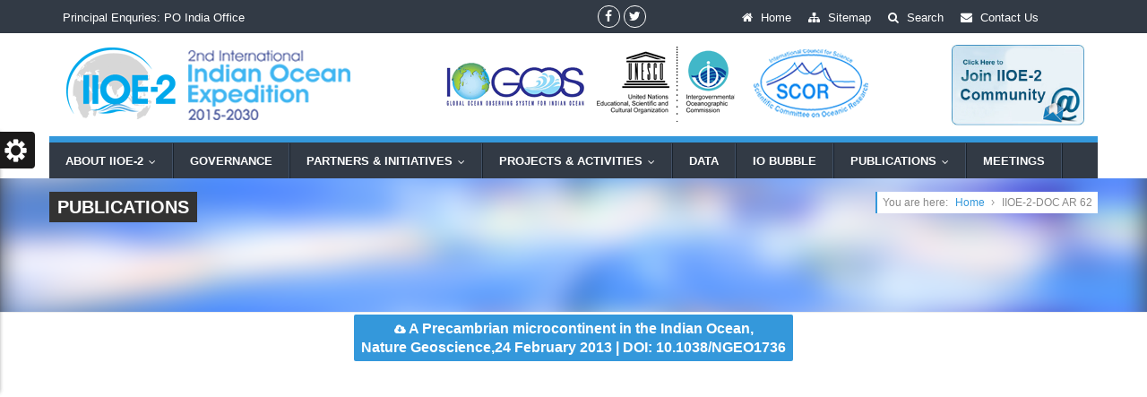

--- FILE ---
content_type: text/html;charset=UTF-8
request_url: https://iioe-2.incois.gov.in/IIOE-2/pdfviewer_pub.jsp?docname=IIOE-2-DOC_AR_62.pdf
body_size: 12693
content:







  
<!DOCTYPE html>
<!--[if IE 8 ]><html class="ie ie8" class="no-js" lang="en"> <![endif]-->
<!--[if (gte IE 9)|!(IE)]><!--><html class="no-js" lang="en"> <!--<![endif]-->
<head>
	<meta http-equiv="content-type" content="text/html; charset=UTF-8">
    <meta http-equiv="X-UA-Compatible" content="IE=edge">
	<meta name="viewport" content="width=device-width, initial-scale=1, maximum-scale=1">
	<title>International Indian Ocean Expedition (IIOE-2)</title>
	<meta name="description" content="">
	
	<!-- CSS FILES -->
    <link rel="stylesheet" href="/IIOE-2/css/bootstrap.min.css"/>
    <link rel="stylesheet" href="/IIOE-2/css/style.css">
    <link rel="stylesheet" type="text/css" href="/IIOE-2/css/style.css" media="screen" data-name="skins">
    <link rel="stylesheet" href="/IIOE-2/css/layout/wide.css" data-name="layout">

    <link rel="stylesheet" href="/IIOE-2/css/fractionslider.css"/>
    <link rel="stylesheet" href="/IIOE-2/css/style-fraction.css"/>

    <link rel="stylesheet" type="text/css" href="/IIOE-2/css/switcher.css" media="screen" />
    <!--[if lt IE 9]>
    <script src="/IIOE-2/js/html5shiv.min.js"></script>
    <script src="/IIOE-2/js/respond.min.js"></script>
    <![endif]-->


		<!--  No right mouse click --->
		<script language=JavaScript>
		<!--
		var message="";
		///////////////////////////////////
		function clickIE() {if (document.all) {(message);return false;}}
		function clickNS(e) {if 
		(document.layers||(document.getElementById&&!document.all)) {
		if (e.which==2||e.which==3) {(message);return false;}}}
		if (document.layers) 
		{document.captureEvents(Event.MOUSEDOWN);document.onmousedown=clickNS;}
		else{document.onmouseup=clickNS;document.oncontextmenu=clickIE;}

		document.oncontextmenu=new Function("return false")
		// --> 
		</script>
		<!-- end No right mouse click --->
		<script language="JavaScript">
///////////F12 Start////////////
document.onkeypress = function (event) {
event = (event || window.event);
if (event.keyCode == 123) {
  //alert('No F-12');
return false;
}
}
document.onmousedown = function (event) {
event = (event || window.event);
if ((event.keyCode == 123)||(event.keyCode == 116)||(event.keyCode == 122)) {
//alert('No F-keys');
return false;
}
}
document.onkeydown = function (event) {
event = (event || window.event);
if ((event.keyCode == 123)||(event.keyCode == 116)||(event.keyCode == 122)) {
//alert('No F-keys');
return false;
}
}
///////////F12 End////////////
///////////Right Click Start////////////
var message="";
function clickIE() {if (document.all) {(message);return false;}}
function clickNS(e) {if 
(document.layers||(document.getElementById&&!document.all)) {
if (e.which==2||e.which==3) {(message);return false;}}}
if (document.layers) 
{document.captureEvents(Event.MOUSEDOWN);document.onmousedown=clickNS;}
else{document.onmouseup=clickNS;document.oncontextmenu=clickIE;}
document.oncontextmenu=new Function("return false")
///////////Right Click End////////////
</script>
</head>
<body>
<!--Start Header-->
	<header id="header">
        <div id="top-bar">
            <div class="container">
                <div class="row">
                    <div class="col-sm-4 hidden-xs top-info">
                        <span><a href="/IIOE-2/IndiaOffice.jsp"><font color="white">Principal Enquries: PO India Office</font></a></span>
						
                    </div>
                   <div class="col-sm-3 top-info">
                       <ul>
						    
                            <li><a href="https://www.facebook.com/International-Indian-Ocean-Expedition-2-888081817972325/" class="my-facebook" title="Facebook" target="_blank"><i class="fa fa-facebook"></i></a></li>
							<li><a href="https://twitter.com/iioe_2" class="my-tweet" title="Twitter" target="_blank"><i class="fa fa-twitter"></i></a></li>
                            <!-- <li><a href="" class="my-skype" title="Skype"><i class="fa fa-skype"></i></a></li>
                            <li><a href="" class="my-pint" title="Pinterest"><i class="fa fa-pinterest"></i></a></li>
                            <li><a href="" class="my-rss" title="RSS"><i class="fa fa-rss"></i></a></li> -->
                            <!-- <li><a href="" class="my-google" title="Google Plus"><i class="fa fa-google-plus"></i></a></li> -->
						</ul>
						</div>
						<div class="col-sm-5 top-info">
						<span><i class="fa fa-home"   style='padding-left:2cm;'></i><a href="/IIOE-2/index.jsp"><font color="white"> Home</font></a></span>
						<span><i class="fa fa-sitemap"></i><a href="/IIOE-2/Sitemap.jsp"><font color="white"> Sitemap</font></a></span>
						<span><i class="fa fa-search"></i><a href="/IIOE-2/Search.jsp"><font color="white"> Search</font></a></span>
						<span><i class="fa fa-envelope"></i><a href="/IIOE-2/ContactUs.jsp"><font color="white"> Contact Us</font></a></span>
                    </div>
                </div>
            </div>
        </div>
        <!-- LOGO bar -->
       <div id="logo-bar" class="clearfix">
           <!-- Container -->
           <div class="container">
               <div class="row">
                   <!-- Logo / Mobile Menu -->
                   <div class="col-xs-12">
                       <div id="logo">
							<h1><a href="/IIOE-2/index.jsp"><img src="images/logo_new.png" title="IIOE-2" /></a><a href="/IIOE-2/Signup.jsp"><img style="float: right" src="images/signup.jpg" alt="IIOE-2" width="13%" title="Click Here to Join IIOE-2 Email List"/></a></h1>
                           <!-- <h1><a href="/IIOE-2/index.jsp"><img src="images/logo.png" alt="IIOE-2" /></a></h1> -->
                       </div>
                   </div>
               </div>
           </div>
           <!-- Container / End -->
       </div>
        <!--LOGO bar / End-->

        <!-- Navigation
================================================== -->
    <div class="navbar navbar-default navbar-static-top container" role="navigation">
     <!--  <div class="container">-->
            <div class="row">
                <div class="navbar-header">
                    <button type="button" class="navbar-toggle" data-toggle="collapse" data-target=".navbar-collapse">
                        <span class="sr-only">Toggle navigation</span>
                        <span class="icon-bar"></span>
                        <span class="icon-bar"></span>
                        <span class="icon-bar"></span>
                    </button>
                </div>
               <div class="navbar-collapse collapse">
                    <ul class="nav navbar-nav">
                       <li><a href="#">ABOUT IIOE-2</a>
								<ul class="dropdown-menu">
								<li><a href="/IIOE-2/iioe-2.jsp">IIOE-2</a></li>
								<li><a href="/IIOE-2/iioe.jsp">History of IIOE</a></li>
								<li><a href="/IIOE-2/PhotoGallery.jsp">Photo Gallery</a></li>
								</ul>
						</li>
						<li><a href="/IIOE-2/Governance.jsp">Governance</a></li>
						<li><a href="#">PARTNERS & INITIATIVES</a>
								<ul class="dropdown-menu">
								<li><a href="/IIOE-2/Partners.jsp">PARTNERS</a></li>
								<li><a href="/IIOE-2/Initiatives.jsp">INITIATIVES</a></li>
								</ul>
						</li>
						<li><a href="#">PROJECTS & ACTIVITIES</a>
						        <ul class="dropdown-menu">
								<li><a href="#">Endorsements</a>
								<ul class="dropdown-menu">
								<li><a href="/IIOE-2/Endorsed_Projects.jsp">Endorsed Projects</a></li>
								<li><a href="/IIOE-2/Endorsed_Activities.jsp">Endorsed Activities</a></li>
								</ul>
								</li>
								<li><a href="/IIOE-2/Expedition.jsp">Expedition Updates</a></li>
								</ul>
						</li>
						<li><a href="/IIOE-2/data.jsp">DATA</a></li>
						<li><a href="/IIOE-2/Bubble.jsp">IO BUBBLE</a></li>
							<li><a href='#'>Publications</a>
								<ul class="dropdown-menu">
								<li><a href="/IIOE-2/Publications.jsp?mode_pub_id=AD" title="Data Management Plan, Implementation Strategy, Science Plan">Administrative</a></li>
								<li><a href="/IIOE-2/Publications.jsp?mode_pub_id=AR" title="Papers, Reports">Articles</a></li>
								<li><a href="/IIOE-2/Publications.jsp?mode_pub_id=BO">Books</a></li>
								<li><a href="/IIOE-2/Publications.jsp?mode_pub_id=ME" title="Abstracts, Posters, Presentations, Proceedings">Conference/Meetings</a></li>
								<li><a href="/IIOE-2/Publications.jsp?mode_pub_id=CRP" title="Cruise Reports">Cruise Reports</a></li>
								<li><a href="/IIOE-2/Publications.jsp?mode_pub_id=MI">Miscellaneous</a></li>
							   <li><a href="/IIOE-2/Publications.jsp?mode_pub_id=NL" title="Newsletters">Newsletters</a></li> 
								<li><a href="/IIOE-2/Publications.jsp?mode_pub_id=OM" title="Brochures, IO Bubble,Media News Clippings,Newsletters">Outreach Materials</a></li>
							</ul>
						</li>
						<li><a href="/IIOE-2/Meetings.jsp">MEETINGS</a></li>
					 </ul>
                </div>
                </div><!--/.row -->
            <!--</div>--><!--/.container -->
        </div>
	</header>
	<!--End Header-->

	<!--start wrapper-->
	<section class="wrapper">
        <section class="page_head" data-href="images/page_header.jpg" style="height: 50px;">
            <div class="container">
                <div class="row">
                    <div class="col-lg-12 col-md-12 col-sm-12">
                        <div class="page_title">
                            <h2>PUBLICATIONS</h2>
                         </div>
                        <nav id="breadcrumbs">
                            <ul>
                                <li>You are here:</li>
                                <li><a href="index.html">Home</a></li>
                                <li>IIOE-2-DOC AR 62</li>
                            </ul>
                        </nav>
                    </div>
                </div>
            </div>
        </section>

<section class="content">
			<div class="container">
				<div class="row sub_content">
					<div class="col-lg-12 col-md-12 col-sm-12">
					<div class="dividerHeading">
					<center><a href="#" class="btn btn-default btn-lg">
								<i class="fa fa-cloud-download"></i>
								<strong><font size="3">A Precambrian microcontinent in the Indian Ocean,<br>Nature Geoscience,24 February 2013 | DOI: 10.1038/NGEO1736</font></strong>
						</a></center>
                
				

						<object><embed src="/documents/IIOE-2/Publications/IIOE-2-DOC_AR_62.pdf" height="850px" width="100%" type="application/pdf"></embed></object>
                        
			  
						</div>
					
                  </div>
					
					</div>
				</div>
			</div>
		</section><br><br><br><br><br><br><br><br><br><br><br><br><br><br><br><br>
</section>
<!--end wrapper-->
<section class="footer_bottom">
		<div class="container">
			<div class="row">
				<div class="col-lg-7 ">
                       <p class="copyright">Copyright &copy; www.IIOE-2.incois.gov.in</p>
				</div>
           <div class="col-lg-5">
				<p class="copyright" style="text-align:right;">&nbsp;<a href="/IIOE-2/Disclaimer.jsp"  title="Disclaimer">Disclaimer&nbsp;&nbsp;|&nbsp;&nbsp;<a href="/IIOE-2/ContactUs.jsp" style="text-decoration:none;" title="Feedback">Feedback</a></p>
			</div>
			</div>
		</div>
	</section>

    <script type="text/javascript" src="js/jquery-1.10.2.min.js"></script>
    <script src="js/bootstrap.min.js"></script>
    <script src="js/jquery.easing.1.3.js"></script>
    <script src="js/retina-1.1.0.min.js"></script>
    <script type="text/javascript" src="js/jquery.cookie.js"></script> <!-- jQuery cookie -->
    <script type="text/javascript" src="js/styleswitch.js"></script> <!-- Style Colors Switcher -->
    <script type="text/javascript" src="js/jquery.smartmenus.min.js"></script>
    <script type="text/javascript" src="js/jquery.smartmenus.bootstrap.min.js"></script>
    <script type="text/javascript" src="js/jquery.jcarousel.js"></script>
    <script type="text/javascript" src="js/jflickrfeed.js"></script>
    <script type="text/javascript" src="js/jquery.magnific-popup.min.js"></script>
    <script type="text/javascript" src="js/jquery.isotope.min.js"></script>
    <script type="text/javascript" src="js/swipe.js"></script>
    <script type="text/javascript" src="js/jquery.blurr.js"></script>

    <script src="js/main.js"></script>

    <!-- Start Style Switcher -->
    <div class="switcher" title="Style Settings"></div>
    <!-- End Style Switcher -->
</body>
</html>




--- FILE ---
content_type: text/css
request_url: https://iioe-2.incois.gov.in/IIOE-2/css/layout/wide.css
body_size: 163
content:
@charset "utf-8";
/* CSS Document */

.wrapper {
    background:#FFFFFF;
    /*margin: 0 auto;*/
    width: 100%;
    /*clear:both;*/
}
.hidden {
	display:none;
}


--- FILE ---
content_type: text/css
request_url: https://iioe-2.incois.gov.in/IIOE-2/css/style-fraction.css
body_size: 2367
content:
/* SLIDER STYLES */

.slider-wrapper{
    background: #323A45  url("../images/fraction-slider/base.jpg") no-repeat;
    background-size:100%;
    border-bottom: 2px solid #323A45;
    width:100%;
    max-height: 300px;
    position:relative;
    top: -39px;
    overflow:hidden;
    margin-bottom: -39px;
    clear:both;
}
@media only screen and (max-width: 767px) {
    .slider-wrapper{
        top: 0px;
        margin-bottom: 0px;
    }
}
@media only screen and (min-width: 1024px) and (max-width: 1280px){
    .slider-wrapper
    {
        max-height:267px;
    }
}
@media only screen and (min-width: 900px) and (max-width: 1024px){

    .slider-wrapper
    {
        max-height:230px;
    }
}
@media only screen and (min-width: 751px) and (max-width: 900px){

    .slider-wrapper
    {
        max-height:190px;
    }
}
@media only screen and (min-width: 641px) and (max-width: 750px){

    .slider-wrapper
    {
        max-height:180px;
    }
}
@media only screen and (min-width: 480px) and (max-width: 640px){

    .slider-wrapper
    {
        max-height:172px;
    }
}
@media only screen and (max-width: 479px){

    .slider-wrapper
    {
        max-height:108px;
    }
}

/* ELEMENT STYLES */

.slider p{
    white-space: nowrap;
    text-transform:none;
}

.slider .slide-heading{
    background:#fff;
    color: #403F3F;
    font: 600 36px "open sans";
    padding: 1% 1.5%;
    border-radius: 3px;
    box-sizing:content-box;
}

.slider .sub-line{
    /*background:#fff;*/
	color: #fff;
    font-size:18px;
    font-weight: normal;
    text-align:center;
    font-weight: 500;
	text-shadow:2px 2px #000000;
    padding: 0.5%;
    border-radius: 3px;
    box-sizing:content-box;
}

/*.slider-read{
    background:#3498db;
    font:normal 16px/18px "open sans";
    border-radius:2px;
    text-decoration: none;
    color: #fafafa;
    padding:.8%;
    display:block;
    box-sizing:content-box;
    text-transform: uppercase;
    transition: background-color 400ms linear;
    -webkit-transition: background-color 400ms linear;
    -ms-transition: background-color 400ms linear;
    -moz-transition: background-color 400ms linear;
    -o-transition: background-color 400ms linear;
}
.slider-read:hover{ background:#000!important;color:#fff; }*/


--- FILE ---
content_type: text/css
request_url: https://iioe-2.incois.gov.in/IIOE-2/css/switcher.css
body_size: 4363
content:
/* Main Style */
.switcher h3 {
	font-size:13px;
	margin: 1px 0 3px 0;
	color:#fff;
}

.switcher {
    background:#000;
	background:rgba(50, 58, 59, 0.8);
	width:255px;
	position:fixed;
	top:20.4%;
	z-index:99999;
	left:0px;
	border-radius: 0 0 4px 0;
	border-right:none;
	font-family: 'TitilliumText22LMedium', Arial, sans-serif;
	-webkit-box-shadow:  0px 0px 4px 0px rgba(51, 51, 51, 0.4);
	box-shadow:  0px 0px 4px 0px rgba(51, 51, 51, 0.4);
}

.switcher h2 {
	background:#1B1A1A;
	color: #FFFFFF;
	padding: 0;
	margin:0;
	font-size: 15px;
	padding: 5px 0 6px 15px;
}

.switcher h2 a {
	background: url("icons/switcher.png") no-repeat scroll 5px center #1B1A1A;
	display: block;
	height: 41px;
	position: absolute;
	right: -39px;
	text-indent: -9999px;
	top: 0;
	width: 39px;
	border-radius: 0 4px 4px 0;
}

.switcher .content {
	padding:5px 16px 16px 16px;
	overflow:hidden;
}

.hide {
	display:none; /* first load page enough */
}

/* Layout Box */
.layout-switcher {
	margin:0 0 10px 0;
	overflow:hidden;
}

.layout-switcher a.layout {
	padding: 6px 7px 8px 7px;
	border-radius: 2px;
	color:#fff;
	font-weight: bold;
	border:1px solid #6A6A6A;
	width: 60px;
	cursor: pointer;
	float: left;
	display: block;
	margin: 0 6px 0 0;
	text-align: center;
	background: #1B1A1A;
}
/* Color Box */
.switcher-box {
	height:auto;
	overflow:hidden;
	margin-bottom:6px;
}

.styleswitch {
	width: 35px;
    height: 35px;
	display: block;
	cursor: pointer;
	margin: 10px;
	float:left;
}

/*.styleswitch.selected { box-shadow: 0 0 0 2px #474646 inset; }*/

.styleswitch#default   { background-color:#3498db; }
.styleswitch#Strongcyan   { background-color:#1abc9c; }
.styleswitch#DarkCyan   { background-color:#008b8b; }
.styleswitch#asphalt { background-color:#34495e; }
.styleswitch#blue { background-color:#3b5998; }
.styleswitch#orange    { background-color:#e67e22; }
.styleswitch#clouds  { background-color:#ecf0f1; }
.styleswitch#concrete  { background-color:#95a5a6; }
.styleswitch#purple  { background-color:#727CB6; }
.styleswitch#Softred  { background-color:#ED687C; }


/* Background Box */
.bg {
	height:auto;
	overflow:hidden;
	margin-bottom:6px;
}

.pattern {
	width: 21px;
    height: 24px;
	display: block;
	cursor: pointer;
	margin: 0 4px 4px 0;
	float:left;
	box-shadow: 0 0 0 1px #D6D2D2 inset;
}

/*.pattern.selected2 { box-shadow: 0 0 0 2px #474646 inset; }*/

.pattern#crossed { background: url("icons/icons/crossed.png") no-repeat ; }
.pattern#fabric  { background: url("icons/icons/fabric.png") no-repeat ; }
.pattern#linen   { background: url("icons/icons/woods.png") no-repeat ; }
.pattern#wood    { background: url("icons/icons/woods.png") no-repeat ; }
.pattern#diagmonds    { background: url("icons/icons/diagmonds.png") no-repeat ; }
.pattern#triangles    { background: url("icons/icons/triangles.png") no-repeat ; }
.pattern#black_mamba    { background: url("icons/icons/black_mamba.png") no-repeat ; }
.pattern#vichy    { background: url("icons/icons/vichy.png") no-repeat ; }
.pattern#back_pattern    { background: url("icons/icons/back_pattern.png") no-repeat ; }
.pattern#checkered_pattern    { background: url("icons/icons/checkered_pattern.png") no-repeat ; }
.pattern#diamond_upholstery    { background: url("icons/icons/diamond_upholstery.png") no-repeat ; }
.pattern#lyonnette    { background: url("icons/icons/lyonnette.png") no-repeat ; }
.pattern#graphy    { background: url("icons/icons/graphy.png") no-repeat ; }
.pattern#black_thread    { background: url("icons/icons/black_thread.png") no-repeat ; }
.pattern#subtlenet2    { background: url("icons/icons/subtlenet2.png") no-repeat ; }

/* Dark Style */
a.dark-style {
	display:block;
	padding:9px 0 11px 0;
	text-align:center;
	background:#292929;
	color:#fff;
}

/* All Mobile Sizes (devices and browser) */
@media only screen and (max-width: 767px) {
	.switcher{
		display:none;
	}
}

/* Mobile Landscape Size to Tablet Portrait (devices and browsers) */
@media only screen and (min-width: 480px) and (max-width: 767px) {	
	.switcher{
		display:none;
	}
}

/* Mobile Portrait Size to Mobile Landscape Size (devices and browsers) */
@media only screen and (max-width: 479px) {
	.switcher{
		display:none;
	}
}


--- FILE ---
content_type: text/javascript
request_url: https://iioe-2.incois.gov.in/IIOE-2/js/jquery.magnific-popup.min.js
body_size: 16734
content:

(function(a){var b="Close",c="AfterClose",d="BeforeAppend",e="MarkupParse",f="Open",g="Change",h="mfp",i="."+h,j="mfp-ready",k="mfp-removing",l="mfp-prevent-close",m,n=function(){},o=!!window.jQuery,p,q=a(window),r,s,t,u,v,w=function(a,b){m.ev.on(h+a+i,b)},x=function(b,c,d,e){var f=document.createElement("div");return f.className="mfp-"+b,d&&(f.innerHTML=d),e?c&&c.appendChild(f):(f=a(f),c&&f.appendTo(c)),f},y=function(b,c){m.ev.triggerHandler(h+b,c),m.st.callbacks&&(b=b.charAt(0).toLowerCase()+b.slice(1),m.st.callbacks[b]&&m.st.callbacks[b].apply(m,a.isArray(c)?c:[c]))},z=function(){(m.st.focus?m.content.find(m.st.focus).eq(0):m.wrap).focus()},A=function(b){if(b!==v||!m.currTemplate.closeBtn)m.currTemplate.closeBtn=a(m.st.closeMarkup.replace("%title%",m.st.tClose)),v=b;return m.currTemplate.closeBtn},B=function(){a.magnificPopup.instance||(m=new n,m.init(),a.magnificPopup.instance=m)},C=function(b){if(a(b).hasClass(l))return;var c=m.st.closeOnContentClick,d=m.st.closeOnBgClick;if(c&&d)return!0;if(!m.content||a(b).hasClass("mfp-close")||m.preloader&&b===m.preloader[0])return!0;if(b!==m.content[0]&&!a.contains(m.content[0],b)){if(d)return!0}else if(c)return!0;return!1};n.prototype={constructor:n,init:function(){var b=navigator.appVersion;m.isIE7=b.indexOf("MSIE 7.")!==-1,m.isIE8=b.indexOf("MSIE 8.")!==-1,m.isLowIE=m.isIE7||m.isIE8,m.isAndroid=/android/gi.test(b),m.isIOS=/iphone|ipad|ipod/gi.test(b),m.probablyMobile=m.isAndroid||m.isIOS||/(Opera Mini)|Kindle|webOS|BlackBerry|(Opera Mobi)|(Windows Phone)|IEMobile/i.test(navigator.userAgent),r=a(document.body),s=a(document),m.popupsCache={}},open:function(b){var c;if(b.isObj===!1){m.items=b.items.toArray(),m.index=0;var d=b.items,g;for(c=0;c<d.length;c++){g=d[c],g.parsed&&(g=g.el[0]);if(g===b.el[0]){m.index=c;break}}}else m.items=a.isArray(b.items)?b.items:[b.items],m.index=b.index||0;if(m.isOpen){m.updateItemHTML();return}m.types=[],u="",m.ev=b.mainEl||s,b.key?(m.popupsCache[b.key]||(m.popupsCache[b.key]={}),m.currTemplate=m.popupsCache[b.key]):m.currTemplate={},m.st=a.extend(!0,{},a.magnificPopup.defaults,b),m.fixedContentPos=m.st.fixedContentPos==="auto"?!m.probablyMobile:m.st.fixedContentPos,m.bgOverlay||(m.bgOverlay=x("bg").on("click"+i,function(){m.close()}),m.wrap=x("wrap").attr("tabindex",-1).on("click"+i,function(a){C(a.target)&&m.close()}),m.container=x("container",m.wrap)),m.contentContainer=x("content"),m.st.preloader&&(m.preloader=x("preloader",m.container,m.st.tLoading));var h=a.magnificPopup.modules;for(c=0;c<h.length;c++){var k=h[c];k=k.charAt(0).toUpperCase()+k.slice(1),m["init"+k].call(m)}y("BeforeOpen"),m.st.closeBtnInside?(w(e,function(a,b,c,d){c.close_replaceWith=A(d.type)}),u+=" mfp-close-btn-in"):m.wrap.append(A()),m.st.alignTop&&(u+=" mfp-align-top"),m.fixedContentPos?m.wrap.css({overflow:m.st.overflowY,overflowX:"hidden",overflowY:m.st.overflowY}):m.wrap.css({top:q.scrollTop(),position:"absolute"}),(m.st.fixedBgPos===!1||m.st.fixedBgPos==="auto"&&!m.fixedContentPos)&&m.bgOverlay.css({height:s.height(),position:"absolute"}),s.on("keyup"+i,function(a){a.keyCode===27&&m.close()}),q.on("resize"+i,function(){m.updateSize()}),m.st.closeOnContentClick||(u+=" mfp-auto-cursor"),u&&m.wrap.addClass(u);var l=m.wH=q.height(),n={};if(m.fixedContentPos&&m._hasScrollBar(l)){var o=m._getScrollbarSize();o&&(n.paddingRight=o)}m.fixedContentPos&&(m.isIE7?a("body, html").css("overflow","hidden"):n.overflow="hidden");var p=m.st.mainClass;m.isIE7&&(p+=" mfp-ie7"),p&&m._addClassToMFP(p),m.updateItemHTML(),y("BuildControls"),r.css(n),m.bgOverlay.add(m.wrap).prependTo(document.body),m._lastFocusedEl=document.activeElement,setTimeout(function(){m.content?(m._addClassToMFP(j),z()):m.bgOverlay.addClass(j),s.on("focusin"+i,function(b){if(b.target!==m.wrap[0]&&!a.contains(m.wrap[0],b.target))return z(),!1})},16),m.isOpen=!0,m.updateSize(l),y(f)},close:function(){if(!m.isOpen)return;m.isOpen=!1,m.st.removalDelay&&!m.isLowIE?(m._addClassToMFP(k),setTimeout(function(){m._close()},m.st.removalDelay)):m._close()},_close:function(){y(b);var d=k+" "+j+" ";m.bgOverlay.detach(),m.wrap.detach(),m.container.empty(),m.st.mainClass&&(d+=m.st.mainClass+" "),m._removeClassFromMFP(d);if(m.fixedContentPos){var e={paddingRight:""};m.isIE7?a("body, html").css("overflow",""):e.overflow="",r.css(e)}s.off("keyup"+i+" focusin"+i),m.ev.off(i),m.wrap.attr("class","mfp-wrap").removeAttr("style"),m.bgOverlay.attr("class","mfp-bg"),m.container.attr("class","mfp-container"),(!m.st.closeBtnInside||m.currTemplate[m.currItem.type]===!0)&&m.currTemplate.closeBtn&&m.currTemplate.closeBtn.detach(),m._lastFocusedEl&&a(m._lastFocusedEl).focus(),m.currItem=null,m.content=null,m.currTemplate=null,m.prevHeight=0,y(c)},updateSize:function(a){if(m.isIOS){var b=document.documentElement.clientWidth/window.innerWidth,c=window.innerHeight*b;m.wrap.css("height",c),m.wH=c}else m.wH=a||q.height();m.fixedContentPos||m.wrap.css("height",m.wH),y("Resize")},updateItemHTML:function(){var b=m.items[m.index];m.contentContainer.detach(),m.content&&m.content.detach(),b.parsed||(b=m.parseEl(m.index));var c=b.type;y("BeforeChange",[m.currItem?m.currItem.type:"",c]),m.currItem=b;if(!m.currTemplate[c]){var d=m.st[c]?m.st[c].markup:!1;y("FirstMarkupParse",d),d?m.currTemplate[c]=a(d):m.currTemplate[c]=!0}t&&t!==b.type&&m.container.removeClass("mfp-"+t+"-holder");var e=m["get"+c.charAt(0).toUpperCase()+c.slice(1)](b,m.currTemplate[c]);m.appendContent(e,c),b.preloaded=!0,y(g,b),t=b.type,m.container.prepend(m.contentContainer),y("AfterChange")},appendContent:function(a,b){m.content=a,a?m.st.closeBtnInside&&m.currTemplate[b]===!0?m.content.find(".mfp-close").length||m.content.append(A()):m.content=a:m.content="",y(d),m.container.addClass("mfp-"+b+"-holder"),m.contentContainer.append(m.content)},parseEl:function(b){var c=m.items[b],d=c.type;c.tagName?c={el:a(c)}:c={data:c,src:c.src};if(c.el){var e=m.types;for(var f=0;f<e.length;f++)if(c.el.hasClass("mfp-"+e[f])){d=e[f];break}c.src=c.el.attr("data-mfp-src"),c.src||(c.src=c.el.attr("href"))}return c.type=d||m.st.type||"inline",c.index=b,c.parsed=!0,m.items[b]=c,y("ElementParse",c),m.items[b]},addGroup:function(a,b){var c=function(c){c.mfpEl=this,m._openClick(c,a,b)};b||(b={});var d="click.magnificPopup";b.mainEl=a,b.items?(b.isObj=!0,a.off(d).on(d,c)):(b.isObj=!1,b.delegate?a.off(d).on(d,b.delegate,c):(b.items=a,a.off(d).on(d,c)))},_openClick:function(b,c,d){var e=d.midClick!==undefined?d.midClick:a.magnificPopup.defaults.midClick;if(e||b.which!==2){var f=d.disableOn!==undefined?d.disableOn:a.magnificPopup.defaults.disableOn;if(f)if(a.isFunction(f)){if(!f.call(m))return!0}else if(q.width()<f)return!0;b.type&&(b.preventDefault(),m.isOpen&&b.stopPropagation()),d.el=a(b.mfpEl),d.delegate&&(d.items=c.find(d.delegate)),m.open(d)}},updateStatus:function(a,b){if(m.preloader){p!==a&&m.container.removeClass("mfp-s-"+p),!b&&a==="loading"&&(b=m.st.tLoading);var c={status:a,text:b};y("UpdateStatus",c),a=c.status,b=c.text,m.preloader.html(b),m.preloader.find("a").click(function(a){a.stopImmediatePropagation()}),m.container.addClass("mfp-s-"+a),p=a}},_addClassToMFP:function(a){m.bgOverlay.addClass(a),m.wrap.addClass(a)},_removeClassFromMFP:function(a){this.bgOverlay.removeClass(a),m.wrap.removeClass(a)},_hasScrollBar:function(a){return(m.isIE7?s.height():document.body.scrollHeight)>(a||q.height())},_parseMarkup:function(b,c,d){var f;d.data&&(c=a.extend(d.data,c)),y(e,[b,c,d]),a.each(c,function(a,c){if(c===undefined||c===!1)return!0;f=a.split("_");if(f.length>1){var d=b.find(i+"-"+f[0]);if(d.length>0){var e=f[1];e==="replaceWith"?d[0]!==c[0]&&d.replaceWith(c):e==="img"?d.is("img")?d.attr("src",c):d.replaceWith('<img src="'+c+'" class="'+d.attr("class")+'" />'):d.attr(f[1],c)}}else b.find(i+"-"+a).html(c)})},_getScrollbarSize:function(){if(m.scrollbarSize===undefined){var a=document.createElement("div");a.id="mfp-sbm",a.style.cssText="width: 99px; height: 99px; overflow: scroll; position: absolute; top: -9999px;",document.body.appendChild(a),m.scrollbarSize=a.offsetWidth-a.clientWidth,document.body.removeChild(a)}return m.scrollbarSize}},a.magnificPopup={instance:null,proto:n.prototype,modules:[],open:function(a,b){return B(),a||(a={}),a.isObj=!0,a.index=b||0,this.instance.open(a)},close:function(){return a.magnificPopup.instance.close()},registerModule:function(b,c){c.options&&(a.magnificPopup.defaults[b]=c.options),a.extend(this.proto,c.proto),this.modules.push(b)},defaults:{disableOn:0,key:null,midClick:!1,mainClass:"",preloader:!0,focus:"",closeOnContentClick:!1,closeOnBgClick:!0,closeBtnInside:!0,alignTop:!1,removalDelay:0,fixedContentPos:"auto",fixedBgPos:"auto",overflowY:"auto",closeMarkup:'<button title="%title%" type="button" class="mfp-close"></button>',tClose:"Close (Esc)",tLoading:"Loading..."}},a.fn.magnificPopup=function(b){B();var c=a(this);if(typeof b=="string")if(b==="open"){var d,e=o?c.data("magnificPopup"):c[0].magnificPopup,f=parseInt(arguments[1],10)||0;e.items?d=e.items[f]:(d=c,e.delegate&&(d=d.find(e.delegate)),d=d.eq(f)),m._openClick({mfpEl:d},c,e)}else m.isOpen&&m[b].apply(m,Array.prototype.slice.call(arguments,1));else o?c.data("magnificPopup",b):c[0].magnificPopup=b,m.addGroup(c,b);return c};var D="inline",E,F,G,H=function(){G&&(F.after(G.addClass(E)).detach(),G=null)};a.magnificPopup.registerModule(D,{options:{hiddenClass:"hide",markup:"",tNotFound:"Content not found"},proto:{initInline:function(){m.types.push(D),w(b+"."+D,function(){H()})},getInline:function(b,c){H();if(b.src){var d=m.st.inline,e=a(b.src);if(e.length){var f=e[0].parentNode;f&&f.tagName&&(F||(E=d.hiddenClass,F=x(E),E="mfp-"+E),G=e.after(F).detach().removeClass(E)),m.updateStatus("ready")}else m.updateStatus("error",d.tNotFound),e=a("<div>");return b.inlineElement=e,e}return m.updateStatus("ready"),m._parseMarkup(c,{},b),c}}});var I="ajax",J,K=function(){J&&r.removeClass(J)};a.magnificPopup.registerModule(I,{options:{settings:null,cursor:"mfp-ajax-cur",tError:'<a href="%url%">The content</a> could not be loaded.'},proto:{initAjax:function(){m.types.push(I),J=m.st.ajax.cursor,w(b+"."+I,function(){K(),m.req&&m.req.abort()})},getAjax:function(b){J&&r.addClass(J),m.updateStatus("loading");var c=a.extend({url:b.src,success:function(c,d,e){var f={data:c,xhr:e};y("ParseAjax",f),m.appendContent(a(f.data),I),b.finished=!0,K(),z(),setTimeout(function(){m.wrap.addClass(j)},16),m.updateStatus("ready"),y("AjaxContentAdded")},error:function(){K(),b.finished=b.loadError=!0,m.updateStatus("error",m.st.ajax.tError.replace("%url%",b.src))}},m.st.ajax.settings);return m.req=a.ajax(c),""}}});var L,M=function(b){if(b.data&&b.data.title!==undefined)return b.data.title;var c=m.st.image.titleSrc;if(c){if(a.isFunction(c))return c.call(m,b);if(b.el)return b.el.attr(c)||""}return""};a.magnificPopup.registerModule("image",{options:{markup:'<div class="mfp-figure"><div class="mfp-close"></div><div class="mfp-img"></div><div class="mfp-bottom-bar"><div class="mfp-title"></div><div class="mfp-counter"></div></div></div>',cursor:"mfp-zoom-out-cur",titleSrc:"title",verticalFit:!0,tError:'<a href="%url%">The image</a> could not be loaded.'},proto:{initImage:function(){var a=m.st.image,c=".image";m.types.push("image"),w(f+c,function(){m.currItem.type==="image"&&a.cursor&&r.addClass(a.cursor)}),w(b+c,function(){a.cursor&&r.removeClass(a.cursor),q.off("resize"+i)}),w("Resize"+c,m.resizeImage),m.isLowIE&&w("AfterChange",m.resizeImage)},resizeImage:function(){var a=m.currItem;if(!a.img)return;if(m.st.image.verticalFit){var b=0;m.isLowIE&&(b=parseInt(a.img.css("padding-top"),10)+parseInt(a.img.css("padding-bottom"),10)),a.img.css("max-height",m.wH-b)}},_onImageHasSize:function(a){a.img&&(a.hasSize=!0,L&&clearInterval(L),a.isCheckingImgSize=!1,y("ImageHasSize",a),a.imgHidden&&(m.content&&m.content.removeClass("mfp-loading"),a.imgHidden=!1))},findImageSize:function(a){var b=0,c=a.img[0],d=function(e){L&&clearInterval(L),L=setInterval(function(){if(c.naturalWidth>0){m._onImageHasSize(a);return}b>200&&clearInterval(L),b++,b===3?d(10):b===40?d(50):b===100&&d(500)},e)};d(1)},getImage:function(b,c){var d=0,e=function(){b&&(b.img[0].complete?(b.img.off(".mfploader"),b===m.currItem&&(m._onImageHasSize(b),m.updateStatus("ready")),b.hasSize=!0,b.loaded=!0):(d++,d<200?setTimeout(e,100):f()))},f=function(){b&&(b.img.off(".mfploader"),b===m.currItem&&(m._onImageHasSize(b),m.updateStatus("error",g.tError.replace("%url%",b.src))),b.hasSize=!0,b.loaded=!0,b.loadError=!0)},g=m.st.image,h=c.find(".mfp-img");if(h.length){var i=new Image;i.className="mfp-img",b.img=a(i).on("load.mfploader",e).on("error.mfploader",f),i.src=b.src,h.is("img")&&(b.img=b.img.clone())}return m._parseMarkup(c,{title:M(b),img_replaceWith:b.img},b),m.resizeImage(),b.hasSize?(L&&clearInterval(L),b.loadError?(c.addClass("mfp-loading"),m.updateStatus("error",g.tError.replace("%url%",b.src))):(c.removeClass("mfp-loading"),m.updateStatus("ready")),c):(m.updateStatus("loading"),b.loading=!0,b.hasSize||(b.imgHidden=!0,c.addClass("mfp-loading"),m.findImageSize(b)),c)}}});var N="iframe",O="//about:blank",P=function(a){if(m.currTemplate[N]){var b=m.currTemplate[N].find("iframe");b.length&&(a||(b[0].src=O),m.isIE8&&b.css("display",a?"block":"none"))}};a.magnificPopup.registerModule(N,{options:{markup:'<div class="mfp-iframe-scaler"><div class="mfp-close"></div><iframe class="mfp-iframe" src="//about:blank" frameborder="0" allowfullscreen></iframe></div>',srcAction:"iframe_src",patterns:{youtube:{index:"youtube.com",id:"v=",src:"//www.youtube.com/embed/%id%?autoplay=1"},vimeo:{index:"vimeo.com/",id:"/",src:"//player.vimeo.com/video/%id%?autoplay=1"},gmaps:{index:"//maps.google.",src:"%id%&output=embed"}}},proto:{initIframe:function(){m.types.push(N),w("BeforeChange",function(a,b,c){b!==c&&(b===N?P():c===N&&P(!0))}),w(b+"."+N,function(){P()})},getIframe:function(b,c){var d=b.src,e=m.st.iframe;a.each(e.patterns,function(){if(d.indexOf(this.index)>-1)return this.id&&(typeof this.id=="string"?d=d.substr(d.lastIndexOf(this.id)+this.id.length,d.length):d=this.id.call(this,d)),d=this.src.replace("%id%",d),!1});var f={};return e.srcAction&&(f[e.srcAction]=d),m._parseMarkup(c,f,b),m.updateStatus("ready"),c}}});var Q=function(a){var b=m.items.length;return a>b-1?a-b:a<0?b+a:a},R=function(a,b,c){return a.replace("%curr%",b+1).replace("%total%",c)};a.magnificPopup.registerModule("gallery",{options:{enabled:!1,arrowMarkup:'<button title="%title%" type="button" class="mfp-arrow mfp-arrow-%dir%"></button>',preload:[0,2],navigateByImgClick:!0,arrows:!0,tPrev:"Previous (Left arrow key)",tNext:"Next (Right arrow key)",tCounter:"%curr% of %total%"},proto:{initGallery:function(){var c=m.st.gallery,d=".mfp-gallery",h=Boolean(a.fn.mfpFastClick);m.direction=!0;if(!c||!c.enabled)return!1;u+=" mfp-gallery",w(f+d,function(){c.navigateByImgClick&&m.wrap.on("click"+d,".mfp-img",function(){if(m.items.length>1)return m.next(),!1}),s.on("keydown"+d,function(a){a.keyCode===37?m.prev():a.keyCode===39&&m.next()})}),w("UpdateStatus"+d,function(a,b){b.text&&(b.text=R(b.text,m.currItem.index,m.items.length))}),w(e+d,function(a,b,d,e){var f=m.items.length;d.counter=f>1?R(c.tCounter,e.index,f):""}),w("BuildControls"+d,function(){if(m.items.length>1&&c.arrows&&!m.arrowLeft){var b=c.arrowMarkup,d=m.arrowLeft=a(b.replace("%title%",c.tPrev).replace("%dir%","left")).addClass(l),e=m.arrowRight=a(b.replace("%title%",c.tNext).replace("%dir%","right")).addClass(l),f=h?"mfpFastClick":"click";d[f](function(){m.prev()}),e[f](function(){m.next()}),m.isIE7&&(x("b",d[0],!1,!0),x("a",d[0],!1,!0),x("b",e[0],!1,!0),x("a",e[0],!1,!0)),m.container.append(d.add(e))}}),w(g+d,function(){m._preloadTimeout&&clearTimeout(m._preloadTimeout),m._preloadTimeout=setTimeout(function(){m.preloadNearbyImages(),m._preloadTimeout=null},16)}),w(b+d,function(){s.off(d),m.wrap.off("click"+d),m.arrowLeft&&h&&m.arrowLeft.add(m.arrowRight).destroyMfpFastClick(),m.arrowRight=m.arrowLeft=null})},next:function(){m.direction=!0,m.index=Q(m.index+1),m.updateItemHTML()},prev:function(){m.direction=!1,m.index=Q(m.index-1),m.updateItemHTML()},goTo:function(a){m.direction=a>=m.index,m.index=a,m.updateItemHTML()},preloadNearbyImages:function(){var a=m.st.gallery.preload,b=Math.min(a[0],m.items.length),c=Math.min(a[1],m.items.length),d;for(d=1;d<=(m.direction?c:b);d++)m._preloadItem(m.index+d);for(d=1;d<=(m.direction?b:c);d++)m._preloadItem(m.index-d)},_preloadItem:function(b){b=Q(b);if(m.items[b].preloaded)return;var c=m.items[b];c.parsed||(c=m.parseEl(b)),y("LazyLoad",c),c.type==="image"&&(c.img=a('<img class="mfp-img" />').on("load.mfploader",function(){c.hasSize=!0}).on("error.mfploader",function(){c.hasSize=!0,c.loadError=!0}).attr("src",c.src)),c.preloaded=!0}}})})(window.jQuery||window.Zepto)


--- FILE ---
content_type: text/javascript
request_url: https://iioe-2.incois.gov.in/IIOE-2/js/main.js
body_size: 13847
content:
(function($){
    $(document).ready(function(){

        /*----------------------------------------------------*/
        /*	Sticky Header
        /*----------------------------------------------------*/
        (function() {
          // Moving Logo from Logo-Bar to Navbar-header on Tab size of 768px or Minimum
           $(window).on("load resize orientationchange",function(e){
                if($(window).width() < 768){
                    $("#logo").detach().appendTo($(".navbar-header"));
                }
                else{
                    $("#logo").detach().appendTo('#logo-bar .container .col-xs-12')
                }
            });

         })();

        /*----------------------------------------------------*/

          if ($.fn.cssOriginal != undefined) {
            $.fn.css = $.fn.cssOriginal;
        }

        /*----------------------------------------------------*/
        /*	Page title header's blur background
        /*----------------------------------------------------*/
        if(jQuery.isFunction(jQuery.fn.blurr)){
            $('.page_head').blurr({
                height: 150,
                sharpness: 85,
                divBG: '#3C434D',
                unsupportedCallback: function() {
                    $blur_img_url = $('.page_head').attr('data-href');
                    $(".page_head").css('background-image', 'url(' + $blur_img_url + ')');
                }
            });
        }

        /*----------------------------------------------------*/
        /*	Carousel
         /*----------------------------------------------------*/
        // Add classes for other carousels
        var $carousel = $('.recent-work-jc');
        var scrollCount;
        function adjustScrollCount() {
            if( $(window).width() < 768 ) {
                scrollCount = 1;
            } else {
                scrollCount = 3;
            }
        }

        function adjustCarouselHeight() {
            $carousel.each(function() {
                var $this    = $(this);
                var maxHeight = -1;
                $this.find('li').each(function() {
                    maxHeight = maxHeight > $(this).height() ? maxHeight : $(this).height();
                });
                $this.height(maxHeight);
            });
        }

        function initCarousel() {
            adjustCarouselHeight();
            adjustScrollCount();
            var i = 0;
            var g = {};
            $carousel.each(function() {
                i++;
                var $this = $(this);
                g[i] = $this.jcarousel({
                    animation           : 600,
                    scroll              : scrollCount
                });
                $this.jcarousel('scroll', 0);
                $this.prev().find('.jcarousel-prev').bind('active.jcarouselcontrol', function() {
                    $(this).addClass('active');
                }).bind('inactive.jcarouselcontrol', function() {
                        $(this).removeClass('active');
                    }).jcarouselControl({
                        target: '-='+scrollCount,
                        carousel: g[i]
                    });

                $this.prev().find('.jcarousel-next').bind('active.jcarouselcontrol', function() {
                    $(this).addClass('active');
                }).bind('inactive.jcarouselcontrol', function() {
                        $(this).removeClass('active');
                    }).jcarouselControl({
                        target: '+='+scrollCount,
                        carousel: g[i]
                    });

                $this.touchwipe({
                    wipeLeft: function() {
                        $this.jcarousel('scroll','+='+scrollCount);
                    },
                    wipeRight: function() {
                        $this.jcarousel('scroll','-='+scrollCount);
                    }
                });
            });
        }

        $(window).load(function(){
            initCarousel();
        });

        $(window).resize(function () {
            $carousel.each(function() {
                var $this = $(this);
                $this.jcarousel('destroy');
            });
            initCarousel();
        });


        $("body").tooltip({
            selector: '[data-toggle="tooltip"]'
        });


        //  ============================
        //  = Scroll event function =
        //  ===========================
        var goScrolling = function(elem) {
            var docViewTop = $(window).scrollTop();
            var docViewBottom = docViewTop + $(window).height();
            var elemTop = elem.offset().top;
            var elemBottom = elemTop + elem.height();
            return ((elemBottom <= docViewBottom) && (elemTop >= docViewTop));
        };


        //  =======================
        //  = Progress bars =
        //  =======================
        $('.progress_skill .bar').data('width', $(this).width()).css({
            width : 0,
            height:0
        });
        $(window).scroll(function() {
            $('.progress_skill .bar').each(function() {
                if (goScrolling($(this))) {
                    $(this).css({
                        width : $(this).attr('data-value') + '%',
                        height : $(this).attr('data-height') + '%'
                    });
                }
            });
        });


        //  ===================
        //  = Flickr Gallery =
        //  ===================
        $('#flickrFeed').jflickrfeed({
            limit: 9,
            qstrings: {
                //id: '124787947@N07' our id //
                id: '124787947@N07'
            },
            itemTemplate: '<li><a class="mfp-gallery" title="{{title}}" href="{{image_b}}"><i class="fa fa-search"></i><div class="hover"></div></a><img src="{{image_s}}" alt="{{title}}" /></li>'
        });

        /*--------------------------------------------------
                      Search-Icon
        * ----------------------------------------------------*/
        $(function(){
            $(".search-label .search-button").on("click", function(e){
                e.preventDefault();
                $("html").addClass("search-exp");
                $(".search-input").focus();
            });
            $(".search-input").blur(function(){
                // Do not hide input if contains text
                if($(".search-input").val() === ""){
                    $("html").removeClass("search-exp");
                }
            });
        });


        /*===========================================================*/
        /*	Isotope Posrtfolio
         /*===========================================================*/
        if(jQuery.isFunction(jQuery.fn.isotope)){
            jQuery('.portfolio_list').isotope({
                itemSelector : '.list_item',
                layoutMode : 'fitRows',
                animationEngine : 'jquery'
            });

            /* ---- Filtering ----- */
            jQuery('#filter li').click(function(){
                var $this = jQuery(this);
                if ( $this.hasClass('selected') ) {
                    return false;
                } else {
                    jQuery('#filter .selected').removeClass('selected');
                    var selector = $this.attr('data-filter');
                    $this.parent().next().isotope({ filter: selector });
                    $this.addClass('selected');
                    return false;
                }
            });
        }


        /*----------------------------------------------------*/
        /*	Magnific Popup
         /*----------------------------------------------------*/
        $('body').magnificPopup({
            type: 'image',
            delegate: 'a.mfp-gallery',
            fixedContentPos: true,
            fixedBgPos: true,
            overflowY: 'auto',
            closeBtnInside: true,
            preloader: true,
            removalDelay: 0,
            mainClass: 'mfp-fade',
            gallery:{enabled:true},
            callbacks: {
                buildControls: function() {
                    console.log('inside'); this.contentContainer.append(this.arrowLeft.add(this.arrowRight));
                }
            }
        });

        $('.mfp-image').magnificPopup({
            type: 'image',
            closeOnContentClick: true,
            mainClass: 'mfp-fade',
            image: {
                verticalFit: true
            }
        });

        $('.mfp-youtube, .mfp-vimeo, .mfp-gmaps').magnificPopup({
            disableOn: 700,
            type: 'iframe',
            mainClass: 'mfp-fade',
            removalDelay: 0,
            preloader: false,
            fixedContentPos: false
        });

        /*----------------------------------------------------*/
        /*	Swipe Slider
         /*----------------------------------------------------*/
        window.mySwipe = new Swipe(document.getElementById('slider'), {
            startSlide: 2,
            speed: 400,
            auto: 3000,
            continuous: true,
            disableScroll: false,
            stopPropagation: false,
            callback: function(index, elem) {},
            transitionEnd: function(index, elem) {}
        });

        /*----------------------------------------------------*/
        /*	Accordians
         /*----------------------------------------------------*/

        $('.accordion').on('shown.bs.collapse', function (e) {
            $(e.target).parent().addClass('active_acc');
            $(e.target).prev().find('.switch').removeClass('fa-plus-circle');
            $(e.target).prev().find('.switch').addClass('fa-minus-circle');
        });
        $('.accordion').on('hidden.bs.collapse', function (e) {
            $(e.target).parent().removeClass('active_acc');
            $(e.target).prev().find('.switch').addClass('fa-plus-circle');
            $(e.target).prev().find('.switch').removeClass('fa-minus-circle');
        });


        /*----------------------------------------------------*/
        /*	Toggles
         /*----------------------------------------------------*/
        $('.toggle').on('shown.bs.collapse', function (e) {
            $(e.target).parent().addClass('active_acc');
            $(e.target).prev().find('.switch').removeClass('fa-plus-circle');
            $(e.target).prev().find('.switch').addClass('fa-minus-circle');
        });
        $('.toggle').on('hidden.bs.collapse', function (e) {
            $(e.target).parent().removeClass('active_acc');
            $(e.target).prev().find('.switch').addClass('fa-plus-circle');
            $(e.target).prev().find('.switch').removeClass('fa-minus-circle');
        });


        /* ------------------ End Document ------------------ */
    });
})(this.jQuery);

$(document).ready(function() {

    /*=================
     *	Contact Form
     * #contact
     ===================*/

    try{
        jQuery('#contact').validate({
            submitHandler: function(form) {
                jQuery('#contact .message').hide();
                var ajaxurl = 'contact.php';
                var data = {
                    action: 'contact_us',
                    datas: jQuery(form).serialize()
                };

                jQuery.ajax({
                    type: 'POST',
                    url: ajaxurl,
                    data: data,
                    success: function(response){
                        jQuery('#contact .message').text(response.error).css({'display' : 'inline-block'});
                    },
                    dataType: 'json'
                });
                return false;
            },
            rules: {
                c_name: {
                    required: true,
                    minlength: 3
                },
                c_mail: {
                    required: true,
                    email: true
                },
                c_subject: {
                    required: true,
                    minlength: 6
                },
                c_message:{
                    required: true,
                    minlength: 20
                }
            }
        });
    }catch(e){

    }


    /*============
     BUTTON UP
     * ===========*/
    var btnUp = $('<div/>', {'class':'btntoTop'});
    btnUp.appendTo('body');
    $(document)
        .on('click', '.btntoTop', function() {
            $('html, body').animate({
                scrollTop: 0
            }, 700);
        });

    $(window)
        .on('scroll', function() {
            if ($(this).scrollTop() > 200)
                $('.btntoTop').addClass('active');
            else
                $('.btntoTop').removeClass('active');
        });
});



(function($){$.fn.touchwipe=function(settings){var config={min_move_x:20,min_move_y:20,wipeLeft:function(){},wipeRight:function(){},wipeUp:function(){},wipeDown:function(){},preventDefaultEvents:true};if(settings)$.extend(config,settings);this.each(function(){var startX;var startY;var isMoving=false;function cancelTouch(){this.removeEventListener('touchmove',onTouchMove);startX=null;isMoving=false}function onTouchMove(e){if(config.preventDefaultEvents){e.preventDefault()}if(isMoving){var x=e.touches[0].pageX;var y=e.touches[0].pageY;var dx=startX-x;var dy=startY-y;if(Math.abs(dx)>=config.min_move_x){cancelTouch();if(dx>0){config.wipeLeft()}else{config.wipeRight()}}else if(Math.abs(dy)>=config.min_move_y){cancelTouch();if(dy>0){config.wipeDown()}else{config.wipeUp()}}}}function onTouchStart(e){if(e.touches.length==1){startX=e.touches[0].pageX;startY=e.touches[0].pageY;isMoving=true;this.addEventListener('touchmove',onTouchMove,false)}}if('ontouchstart'in document.documentElement){this.addEventListener('touchstart',onTouchStart,false)}});return this}})(jQuery);





--- FILE ---
content_type: text/javascript
request_url: https://iioe-2.incois.gov.in/IIOE-2/js/jquery.blurr.js
body_size: 11495
content:


;(function($, window, document, undefined) {


    // Create the defaults once
    var pluginName = "blurr",
            defaults = {
                offsetX: 0,
                offsetY: 0, 
                sharpness: 40,
                height: 300,
                divBG: '#000',
                callback: function() {},
                unsupportedCallback: function() {}
            };

    // The actual plugin constructor
    function Blurr(element, options, elementIndex) {
        
        this.$el = $(element);
        // jQuery has an extend method which merges the contents of two or
        // more objects, storing the result in the first object. The first object
        // is generally empty as we don't want to alter the default options for
        // future instances of the plugin
        this.settings = $.extend({}, defaults, options);
        this._defaults = defaults;
        this._name = pluginName;
        this.cssPrefix = null;
        
        // Store the template
        this.tpl = '<svg><defs><filter id="blrIMG{{i}}"><feGaussianBlur id="filter_1" stdDeviation="{{sharpness}}" data-filterid="1"></feGaussianBlur><feComponentTransfer><feFuncR type="linear" slope="0.8"></feFuncR><feFuncG type="linear" slope="0.8"></feFuncG><feFuncB type="linear" slope="0.8"></feFuncB></feComponentTransfer></filter></defs><image x="{{offsetX}}" y="{{offsetY}}" width="100%" height="100%" xlink:href="{{href}}" filter="url(#blrIMG{{i}})" preserveAspectRatio="xMidYMid slice"></image></svg>';
        
        // Element counter
        this.elementCount = elementIndex;
         
        // Does this browser support SVG filtering?
        this.supportsFilter = (typeof SVGFEColorMatrixElement !== 'undefined' && SVGFEColorMatrixElement.SVG_FECOLORMATRIX_TYPE_SATURATE === 2);
        this.supportsFilter = (window.location.hash.length > 0);
        
        var _browserPrefixes = ' -webkit- -moz- -o- -ms- '.split(' ');
        var _cssPrefixString = {};
        
        /*jshint -W030 */
        _cssPrefix = function(property) {
          if (_cssPrefixString[property] || _cssPrefixString[property] === '') return _cssPrefixString[property] + property;
          var e = document.createElement('div');
          var prefixes = ['', 'Moz', 'Webkit', 'O', 'ms', 'Khtml']; // Various supports...
          for (var i in prefixes) {
            if (typeof e.style[prefixes[i] + property] !== 'undefined') {
              _cssPrefixString[property] = prefixes[i];
              return prefixes[i] + property;
            } 
          }
          return property.toLowerCase();
        };
        
        // https://github.com/Modernizr/Modernizr/blob/master/feature-detects/css-filters.js
        /*jshint -W030 */
        this.support = {
          cssfilters: function() {
            var el = document.createElement('div');
            el.style.cssText = _browserPrefixes.join('filter' + ':blur(2px); ');
            return !!el.style.length && ((document.documentMode === undefined || document.documentMode > 9));
          }(),

          // https://github.com/Modernizr/Modernizr/blob/master/feature-detects/svg-filters.js
          svgfilters: function() {
            var result = false;
            try {
              result = typeof SVGFEColorMatrixElement !== 'undefined' && SVGFEColorMatrixElement.SVG_FECOLORMATRIX_TYPE_SATURATE == 2;
            } catch (e) {}
            return result;
          }()
        };
                
        // Immediately hand off to the unsupported callback if there's no support
        if(!this.support.cssfilters && !this.support.svgfilters) {
            if(typeof this.settings.unsupportedCallback === 'function') {
                return this.settings.unsupportedCallback.call(this);
            }
        }
                
        // What CSS Vendor Prefix?
        /*jshint -W030 */
        this.cssPrefix = _cssPrefix('filter');
        
        // Apply the fix for "scrolling lines bug"
        var bodyEl = document.getElementsByTagName('body')[0];
        window.onscroll = function(e) {
            bodyEl.style.visibility = 'hidden';
            bodyEl.offsetHeight;
            bodyEl.style.visibility = 'visible';
        };
        
        // Initialise the plugin
        this.init();
        
    }

    // Avoid Plugin.prototype conflicts
    $.extend(Blurr.prototype, {
        init: function() {
                        
            // Import options from the data-attributes of the element
            var href, offsetX, offsetY, sharpness, callback, divBG, height;
            
            // Assign from the options, if available - [data-] attributes override below
            href      = this.settings.href;
            offsetX   = this.settings.offsetX;
            offsetY   = this.settings.offsetY;
            sharpness = this.settings.sharpness;
            divBG     = this.settings.divBG;
            callback  = this.settings.callback;
            height    = this.settings.height;
            
            if(this.$el.data('image')) {
                href = this.$el.data('image');
            }
            
            if(this.$el.data('href')) {
                href = this.$el.data('href');
            }
            
            if(this.$el.data('offsetx')) {
                offsetX = this.$el.data('offsetx');
            }
            
            if(this.$el.data('offsety')) {
                offsetY = this.$el.data('offsety');
            }
            
            if(this.$el.data('sharpness')) {
                sharpness = this.$el.data('sharpness');
            }

            if(this.$el.data('divBG')) {
                sharpness = this.$el.data('divBG');
            }
            
            // Normalise the options
            if(typeof offsetX === 'undefined') {
                offsetX = 0;
            }

            if(typeof offsetY === 'undefined') {
                offsetY = 0;
            }
            
            if(typeof sharpness === 'undefined' || sharpness.length === 0 || sharpness < 0 || sharpness > 100) {
                sharpness = (sharpness > 100 ? 100 : 40);
            }
            else {
                sharpness = 100 - sharpness;
            }
            
            if(typeof height === 'undefined' || sharpness.length === 0 || sharpness < 0) {
                height = 300;
            }
                        
            // Add the blurstretch CSS class
            this.$el.addClass('has-blurr');
                        
            // Parse, render and callback
            if(this.support.svgfilters && !this.support.cssfilters) {
                return this.renderSVG(href, offsetX, offsetY, sharpness, height, divBG, callback);
            }
            else {
                return this.renderCSSFilter(href, offsetX, offsetY, sharpness, height, divBG, callback);
            }
            

        },
        renderSVG: function(href, offsetX, offsetY, sharpness, height, divBG, callback) {
            
            // Parse the template and replace values
            var _tpl = this.tpl;
            _tpl = _tpl.replace('{{href}}', href);
            _tpl = _tpl.replace('{{offsetX}}', offsetX);
            _tpl = _tpl.replace('{{offsetY}}', offsetY);
            _tpl = _tpl.replace('{{sharpness}}', sharpness);
            _tpl = _tpl.replace(/{{i}}/g, this.elementCount);

            // Prepend the template to the wrapper
            $(_tpl).appendTo(this.$el);
            
            // Format the target div
            this.$el.css({
                'height': height,
                'overflow': 'hidden',
                'background': divBG
            });
            
            // Format the SVG with some tweaks to make it look grand.
            this.$el.find('svg').css({
                'min-width': '110%',
                'min-height': '110%',
                '-webkit-transform': 'translate3d(-50px, 0px, 75px) scale(1.25)',
                'transform': 'translate3d(-50px, 0px, 75px) scale(1.25)',
                'position': 'relative',
                'right': 0,
                'left': 0
            });
            

            // Format the inner div with some styles to make sure it shows
            this.$el.find('div:first').css({
                'position': 'absolute',
                'left': 0,
                'right': 0,
                'z-index': 100
            });
            
            // Call the callback
            if(typeof callback === 'function') {
                callback.call(this, href, offsetX, offsetY, sharpness);
            }
            
        },
        renderCSSFilter: function(href, offsetX, offsetY, sharpness, height, divBG, callback) {
            
            // Format the target div
            this.$el.css({
                'height': height,
                'overflow': 'hidden',
                'position': 'relative',
                'background': divBG
            });
            
            // Create a background position string
            var bgPosition;
            if(offsetX && offsetY) {
                bgPosition = offsetX + 'px ' + offsetY + 'px';
            }
            else if(offsetX && !offsetY) {
                bgPosition = offsetX + 'px center';
            }
            else if(!offsetX && offsetY) {
                bgPosition = 'center ' + offsetY + 'px';
            }
            else {
                bgPosition = 'center center';
            }
            
            var bgDiv = $('<div class="blurr-bg"></div>').css({
                'background': 'url(' + href + ')',
                'left': 0,
                'right': 0,
                'top': -50,
                'bottom': -50,
                width: this.$el.width(),
                'background-size': '150% auto',
                'background-position': bgPosition,
                '-webkit-filter': 'blur(' + sharpness + 'px)',
                'z-index': 50,
                'position': 'absolute'
            }).prependTo(this.$el);
            
            //
            var prefix = this.cssPrefix;
            var p2 = prefix;
            
            // Apply the fallback style for old browsers
            if(this.support.cssfilters) {
                bgDiv[0].style[prefix] =  'blur(' + sharpness + 'px)';
            }
            else {
                
                bgDiv[0].style[prefix] =  'progid:DXImageTransform.Microsoft.Blur(PixelRadius="100")';
                bgDiv.css({
                    'top': -250,
                    'left': -200,
                    'opacity': 0.8
                });
                this.$el.css({
                    'background': '#fff'
                });
                
            }
            
            // Format the inner div with some styles to make sure it shows
            this.$el.find('> div').not('.blurr-bg').css({
                'position': 'absolute',
                'left': 0,
                'right': 0,
                'z-index': 100
            });
            
        }
    });

    // A really lightweight plugin wrapper around the constructor,
    // preventing against multiple instantiations
    $.fn[ pluginName ] = function(options) {
        var self = this;
        this.each(function(i) {
            if (!$.data(this, "plugin_" + pluginName)) {
                $.data(this, "plugin_" + pluginName, new Blurr(this, options, i));
            }
        });

        // chain jQuery functions
        return this;
    };

})(jQuery, window, document);

--- FILE ---
content_type: text/javascript
request_url: https://iioe-2.incois.gov.in/IIOE-2/js/jquery.jcarousel.js
body_size: 16054
content:
/*! jCarousel - v0.3.0-beta - 2012-12-17

* Copyright 2012 Jan Sorgalla
* Released under the MIT license */
(function(e){"use strict";var t=e.jCarousel={};t.version="0.3.0-beta";var n=/^([+\-]=)?(.+)$/;t.parseTarget=function(e){var t=!1,r=typeof e!="object"?n.exec(e):null;return r?(e=parseInt(r[2],10)||0,r[1]&&(t=!0,r[1]==="-="&&(e*=-1))):typeof e!="object"&&(e=parseInt(e,10)||0),{target:e,relative:t}},t.detectCarousel=function(e){var t;while(e.size()>0){t=e.filter("[data-jcarousel]");if(t.size()>0)return t;t=e.find("[data-jcarousel]");if(t.size()>0)return t;e=e.parent()}return null},t.base=function(n){return{version:t.version,_options:{},_element:null,_carousel:null,_init:e.noop,_create:e.noop,_destroy:e.noop,_reload:e.noop,create:function(){return this._element.attr("data-"+n.toLowerCase(),!0).data(n,this),!1===this._trigger("create")?this:(this._create(),this._trigger("createend"),this)},destroy:function(){return!1===this._trigger("destroy")?this:(this._destroy(),this._trigger("destroyend"),this._element.removeData(n).removeAttr("data-"+n.toLowerCase()),this)},reload:function(e){return!1===this._trigger("reload")?this:(e&&this.options(e),this._reload(),this._trigger("reloadend"),this)},element:function(){return this._element},options:function(t,n){if(arguments.length===0)return e.extend({},this._options);if(typeof t=="string"){if(typeof n=="undefined")return typeof this._options[t]=="undefined"?null:this._options[t];this._options[t]=n}else this._options=e.extend({},this._options,t);return this},carousel:function(){return this._carousel||(this._carousel=t.detectCarousel(this.options("carousel")||this._element),this._carousel||e.error('Could not detect carousel for plugin "'+n+'"')),this._carousel},_trigger:function(t,r,i){var s=e.Event((t+"."+n).toLowerCase());return(r||this._element).trigger(s,[this].concat(i||[])),!s.isDefaultPrevented()}}},t.plugin=function(n,r){var i=e[n]=function(t,n){this._element=e(t),this.options(n),this._init(),this.create()};return i.fn=i.prototype=e.extend({},t.base(n),r),e.fn[n]=function(t){var r=Array.prototype.slice.call(arguments,1),s=this;return typeof t=="string"?this.each(function(){var i=e(this).data(n);if(!i)return e.error("Cannot call methods on "+n+" prior to initialization; "+'attempted to call method "'+t+'"');if(!e.isFunction(i[t])||t.charAt(0)==="_")return e.error('No such method "'+t+'" for '+n+" instance");var o=i[t].apply(i,r);if(o!==i&&typeof o!="undefined")return s=o,!1}):this.each(function(){var r=e(this).data(n);r?r.reload(t):new i(this,t)}),s},i}})(jQuery),function(e,t){"use strict";var n=function(e){return parseFloat(e)||0};e.jCarousel.plugin("jcarousel",{animating:!1,tail:0,inTail:!1,resizeTimer:null,lt:null,vertical:!1,rtl:!1,circular:!1,_options:{list:function(){return this.element().children().eq(0)},items:function(){return this.list().children()},animation:400,wrap:null,vertical:null,rtl:null,center:!1},_list:null,_items:null,_target:null,_first:null,_last:null,_visible:null,_fullyvisible:null,_init:function(){var t=this;return this.onWindowResize=function(){t.resizeTimer&&clearTimeout(t.resizeTimer),t.resizeTimer=setTimeout(function(){t.reload()},100)},this.onAnimationComplete=function(n){t.animating=!1;var r=t.list().find("[data-jcarousel-clone]");r.size()>0&&(r.remove(),t._reload()),t._trigger("animateend"),e.isFunction(n)&&n.call(t,!0)},this},_create:function(){this._reload(),e(t).bind("resize.jcarousel",this.onWindowResize)},_destroy:function(){e(t).unbind("resize.jcarousel",this.onWindowResize)},_reload:function(){this.vertical=this.options("vertical"),this.vertical==null&&(this.vertical=this.list().height()>this.list().width()),this.rtl=this.options("rtl"),this.rtl==null&&(this.rtl=function(t){if((""+t.attr("dir")).toLowerCase()==="rtl")return!0;var n=!1;return t.parents("[dir]").each(function(){if(/rtl/i.test(e(this).attr("dir")))return n=!0,!1}),n}(this._element)),this.lt=this.vertical?"top":"left",this._items=null;var t=this._target&&this.index(this._target)>=0?this._target:this.closest();return this.circular=this.options("wrap")==="circular",t.size()>0?(this._prepare(t),this.list().find("[data-jcarousel-clone]").remove(),this._items=null,this.circular=this.options("wrap")==="circular"&&this._fullyvisible.size()<this.items().size(),this.list().css(this.lt,this._position(t)+"px")):this.list().css({left:0,top:0}),this},list:function(){if(this._list===null){var t=this.options("list");this._list=e.isFunction(t)?t.call(this):this._element.find(t)}return this._list},items:function(){if(this._items===null){var t=this.options("items");this._items=(e.isFunction(t)?t.call(this):this.list().find(t)).not("[data-jcarousel-clone]")}return this._items},index:function(e){return this.items().index(e)},closest:function(){var t=this,r=this.list().position()[this.lt],i=e(),s=!1,o=this.vertical?"bottom":this.rtl?"left":"right",u;return this.rtl&&!this.vertical&&(r=(r+this.list().width()-this.clipping())*-1),this.items().each(function(){i=e(this);if(s)return!1;var a=t.dimension(i);r+=a;if(r>=0){u=a-n(i.css("margin-"+o));if(!(Math.abs(r)-a+u/2<=0))return!1;s=!0}}),i},target:function(){return this._target},first:function(){return this._first},last:function(){return this._last},visible:function(){return this._visible},fullyvisible:function(){return this._fullyvisible},hasNext:function(){if(!1===this._trigger("hasnext"))return!0;var e=this.options("wrap"),t=this.items().size()-1;return t>=0&&(e&&e!=="first"||this.index(this._last)<t||this.tail&&!this.inTail)?!0:!1},hasPrev:function(){if(!1===this._trigger("hasprev"))return!0;var e=this.options("wrap");return this.items().size()>0&&(e&&e!=="last"||this.index(this._first)>0||this.tail&&this.inTail)?!0:!1},clipping:function(){return this._element["inner"+(this.vertical?"Height":"Width")]()},dimension:function(e){return e["outer"+(this.vertical?"Height":"Width")](!0)},scroll:function(t,r,i){if(this.animating)return this;if(!1===this._trigger("scroll",null,[t,r]))return this;e.isFunction(r)&&(i=r,r=!0);var s=e.jCarousel.parseTarget(t);if(s.relative){var o=this.items().size()-1,u=Math.abs(s.target),a=this.options("wrap"),f,l,c,h;if(s.target>0){var p=this.index(this._last);if(p>=o&&this.tail)this.inTail?a==="both"||a==="last"?this._scroll(0,r,i):this._scroll(Math.min(this.index(this._target)+u,o),r,i):this._scrollTail(r,i);else if(p!==o||a!=="both"&&a!=="last"){f=this.index(this._target),l=f+u;if(this.circular&&l>o){h=o,c=this.items().get(-1);while(h++<l)c=this.items().eq(0),c.after(c.clone(!0).attr("data-jcarousel-clone",!0)),this.list().append(c),this._items=null;this._scroll(c,r,i)}else this._scroll(Math.min(l,o),r,i)}else this._scroll(0,r,i)}else if(this.inTail)this._scroll(Math.max(this.index(this._first)-u+1,0),r,i);else{f=this.index(this._first),l=f-u;if(f!==0||a!=="both"&&a!=="first")if(this.circular&&l<0){h=l,c=this.items().get(0);while(h++<0){c=this.items().eq(-1),c.after(c.clone(!0).attr("data-jcarousel-clone",!0)),this.list().prepend(c),this._items=null;var d=n(this.list().css(this.lt)),v=this.dimension(c);this.rtl&&!this.vertical?d+=v:d-=v,this.list().css(this.lt,d+"px")}this._scroll(c,r,i)}else this._scroll(Math.max(f-u,0),r,i);else this._scroll(o,r,i)}}else this._scroll(s.target,r,i);return this._trigger("scrollend"),this},_scroll:function(t,r,i){if(this.animating)return e.isFunction(i)&&i.call(this,!1),this;typeof t!="object"?t=this.items().eq(t):typeof t.jquery=="undefined"&&(t=e(t));if(t.size()===0)return e.isFunction(i)&&i.call(this,!1),this;this.inTail=!1,this._prepare(t);var s=this._position(t),o=n(this.list().css(this.lt));if(s===o)return e.isFunction(i)&&i.call(this,!1),this;var u={};return u[this.lt]=s+"px",this._animate(u,r,i),this},_scrollTail:function(t,n){if(this.animating||!this.tail)return e.isFunction(n)&&n.call(this,!1),this;var r=this.list().position()[this.lt];this.rtl?r+=this.tail:r-=this.tail,this.inTail=!0;var i={};return i[this.lt]=r+"px",this._update({target:this._target.next(),fullyvisible:this._fullyvisible.slice(1).add(this._visible.last())}),this._animate(i,t,n),this},_animate:function(t,n,r){if(!1===this._trigger("animate"))return e.isFunction(r)&&r.call(this,!1),this;this.animating=!0;var i=this.options("animation");if(!i||n===!1)this.list().css(t),this.onAnimationComplete(r);else{var s=this;if(e.isFunction(i))i.call(this,t,function(){s.onAnimationComplete(r)});else{var o=typeof i=="object"?e.extend({},i):{duration:i},u=o.complete;o.complete=function(){s.onAnimationComplete(r),e.isFunction(u)&&u.call(this)},this.list().animate(t,o)}}return this},_prepare:function(t){var r=this.index(t),i=r,s=this.dimension(t),o=this.clipping(),u=this.vertical?"bottom":this.rtl?"left":"right",a={target:t,first:t,last:t,visible:t,fullyvisible:s<=o?t:e()},f,l;this.options("center")&&(s/=2,o/=2);if(s<o)for(;;){f=this.items().eq(++i);if(f.size()===0){if(!this.circular)break;f=this.items().eq(0);if(t.get(0)===f.get(0))break;f.after(f.clone(!0).attr("data-jcarousel-clone",!0)),this.list().append(f),this._items=null}s+=this.dimension(f),a.last=f,a.visible=a.visible.add(f),l=n(f.css("margin-"+u)),s-l<=o&&(a.fullyvisible=a.fullyvisible.add(f));if(s>=o)break}if(!this.circular&&s<o){i=r;for(;;){if(--i<0)break;f=this.items().eq(i);if(f.size()===0)break;s+=this.dimension(f),a.first=f,a.visible=a.visible.add(f),l=n(f.css("margin-"+u)),s-l<=o&&(a.fullyvisible=a.fullyvisible.add(f));if(s>=o)break}}return this._update(a),this.tail=0,this.options("wrap")!=="circular"&&this.options("wrap")!=="custom"&&this.index(a.last)===this.items().size()-1&&(s-=n(a.last.css("margin-"+u)),s>o&&(this.tail=s-o)),this},_position:function(e){var t=this._first,n=t.position()[this.lt];return this.rtl&&!this.vertical&&(n-=this.clipping()-this.dimension(t)),this.options("center")&&(n-=this.clipping()/2-this.dimension(t)/2),(this.index(e)>this.index(t)||this.inTail)&&this.tail?(n=this.rtl?n-this.tail:n+this.tail,this.inTail=!0):this.inTail=!1,-n},_update:function(t){var n=this,r={target:this._target||e(),first:this._first||e(),last:this._last||e(),visible:this._visible||e(),fullyvisible:this._fullyvisible||e()},i=this.index(t.first||r.first)<this.index(r.first),s,o=function(s){var o=[],u=[];t[s].each(function(){r[s].index(this)<0&&o.push(this)}),r[s].each(function(){t[s].index(this)<0&&u.push(this)}),i?o=o.reverse():u=u.reverse(),n._trigger("item"+s+"in",e(o)),n._trigger("item"+s+"out",e(u)),n["_"+s]=t[s]};for(s in t)o(s);return this}})}(jQuery,window),function(e){"use strict";e.jcarousel.fn.scrollIntoView=function(t,n,r){var i=typeof t!="object"?parseInt(t,10):this.index(t),s=this.index(this._fullyvisible.first());if(i<s)return this.scroll(i,n,r);if(i>=s&&i<=this.index(this._fullyvisible.last()))return e.isFunction(r)&&r.call(this,!1),this;var o=this.items(),u=this.clipping(),a=this.vertical?"bottom":this.rtl?"left":"right",f=0,l;for(;;){l=o.eq(i);if(l.size()===0)break;f+=this.dimension(l);if(f>=u){var c=parseFloat(l.css("margin-"+a))||0;f-c!==u&&i++;break}if(i<=0)break;i--}return this.scroll(i,n,r)}}(jQuery),function(e){"use strict";e.jCarousel.plugin("jcarouselControl",{_options:{target:"+=1",event:"click"},_active:null,_init:function(){this.onDestroy=e.proxy(function(){this._destroy(),this.carousel().one("createend.jcarousel",e.proxy(this._create,this))},this),this.onReload=e.proxy(this._reload,this),this.onEvent=e.proxy(function(e){e.preventDefault(),this.carousel().jcarousel("scroll",this.options("target"))},this)},_create:function(){this.carousel().one("destroy.jcarousel",this.onDestroy).bind("reloadend.jcarousel scrollend.jcarousel",this.onReload),this._element.bind(this.options("event")+".jcarouselcontrol",this.onEvent),this._reload()},_destroy:function(){this._element.unbind(".jcarouselcontrol",this.onEvent),this.carousel().unbind("destroy.jcarousel",this.onDestroy).unbind("reloadend.jcarousel scrollend.jcarousel",this.onReload)},_reload:function(){var t=e.jCarousel.parseTarget(this.options("target")),n=this.carousel(),r;if(t.relative)r=n.jcarousel(t.target>0?"hasNext":"hasPrev");else{var i=typeof t.target!="object"?n.jcarousel("items").eq(t.target):t.target;r=n.jcarousel("target").index(i)>=0}return this._active!==r&&(this._trigger(r?"active":"inactive"),this._active=r),this}})}(jQuery),function(e){"use strict";e.jCarousel.plugin("jcarouselPagination",{_options:{perPage:null,item:function(e){return'<a href="#'+e+'">'+e+"</a>"}},_pages:{},_items:{},_init:function(){this.onDestroy=e.proxy(function(){this._destroy(),this.carousel().one("createend.jcarousel",e.proxy(this._create,this))},this),this.onReload=e.proxy(this._reload,this)},_create:function(){this.carousel().one("destroy.jcarousel",this.onDestroy).bind("reloadend.jcarousel",this.onReload),this._reload()},_destroy:function(){e.fn.jcarouselControl&&e.each(this._items,function(e,t){t.jcarouselControl("destroy")}),this._element.empty(),this.carousel().unbind("destroy.jcarousel",this.onDestroy).unbind("reloadend.jcarousel",this.onReload)},_reload:function(){var t=this.options("perPage");this._pages={},this._items={},e.isFunction(t)&&(t=t.call(this));if(t==null)this._pages=this._calculatePages();else{var n=parseInt(t,10)||0,r=this.carousel().jcarousel("items"),i=1,s=0,o;for(;;){o=r.eq(s++);if(o.size()===0)break;this._pages[i]?this._pages[i]=this._pages[i].add(o):this._pages[i]=o,s%n===0&&i++}}var u=this,a=this._element.empty(),f=this.options("item");e.each(this._pages,function(t,n){var r=u._items[t]=e(f.call(u,t,n));a.append(r),e.fn.jcarouselControl&&r.jcarouselControl({carousel:u.carousel(),target:n.eq(0)})})},items:function(){return this._items},_calculatePages:function(){var e=this.carousel().data("jcarousel"),t=e.items(),n=e.clipping(),r=0,i=0,s=1,o={},u;for(;;){u=t.eq(i++);if(u.size()===0)break;o[s]?o[s]=o[s].add(u):o[s]=u,r+=e.dimension(u),r>=n&&(s++,r=0)}return o}})}(jQuery),function(e){"use strict";e.jCarousel.plugin("jcarouselAutoscroll",{_options:{target:"+=1",interval:3e3,autostart:!0},_timer:null,_init:function(){this.onDestroy=e.proxy(function(){this._destroy(),this.carousel().one("createend.jcarousel",e.proxy(this._create,this))},this),this.onAnimateEnd=e.proxy(this.start,this)},_create:function(){this.carousel().one("destroy.jcarousel",this.onDestroy),this.options("autostart")&&this.start()},_destroy:function(){this.stop(),this.carousel().unbind("destroy.jcarousel",this.onDestroy)},start:function(){return this.stop(),this.carousel().one("animateend.jcarousel",this.onAnimateEnd),this._timer=setTimeout(e.proxy(function(){this.carousel().jcarousel("scroll",this.options("target"))},this),this.options("interval")),this},stop:function(){return this._timer&&(this._timer=clearTimeout(this._timer)),this.carousel().unbind("animateend.jcarousel",this.onAnimateEnd),this}})}(jQuery);/*! jCarousel - v0.3.0-beta - 2012-12-17
* http://sorgalla.com/jcarousel/
* Copyright 2012 Jan Sorgalla
* Released under the MIT license */
(function(e){"use strict";e.jCarousel.plugin("jcarouselControl",{_options:{target:"+=1",event:"click"},_active:null,_init:function(){this.onDestroy=e.proxy(function(){this._destroy(),this.carousel().one("createend.jcarousel",e.proxy(this._create,this))},this),this.onReload=e.proxy(this._reload,this),this.onEvent=e.proxy(function(e){e.preventDefault(),this.carousel().jcarousel("scroll",this.options("target"))},this)},_create:function(){this.carousel().one("destroy.jcarousel",this.onDestroy).bind("reloadend.jcarousel scrollend.jcarousel",this.onReload),this._element.bind(this.options("event")+".jcarouselcontrol",this.onEvent),this._reload()},_destroy:function(){this._element.unbind(".jcarouselcontrol",this.onEvent),this.carousel().unbind("destroy.jcarousel",this.onDestroy).unbind("reloadend.jcarousel scrollend.jcarousel",this.onReload)},_reload:function(){var t=e.jCarousel.parseTarget(this.options("target")),n=this.carousel(),r;if(t.relative)r=n.jcarousel(t.target>0?"hasNext":"hasPrev");else{var i=typeof t.target!="object"?n.jcarousel("items").eq(t.target):t.target;r=n.jcarousel("target").index(i)>=0}return this._active!==r&&(this._trigger(r?"active":"inactive"),this._active=r),this}})})(jQuery);
